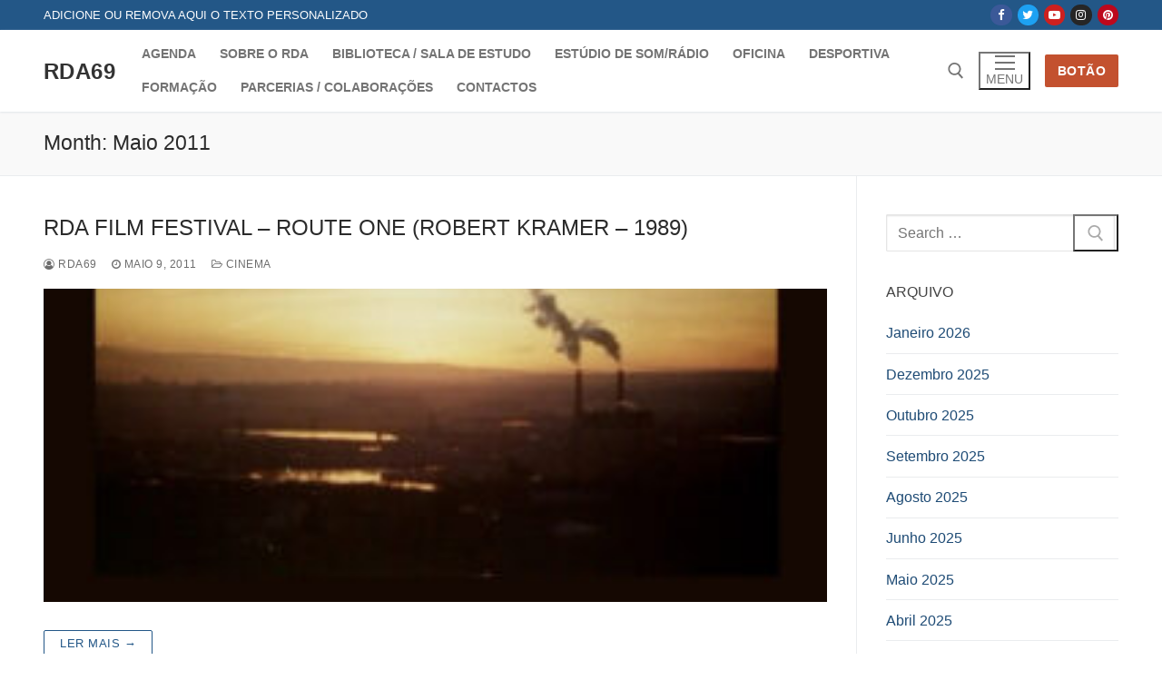

--- FILE ---
content_type: text/html; charset=UTF-8
request_url: https://rda69.net/2011/05/
body_size: 12538
content:
<!doctype html>
<html lang="pt-PT">
<head>
	<meta charset="UTF-8">
	<meta name="viewport" content="width=device-width, initial-scale=1, maximum-scale=10.0, user-scalable=yes">
	<link rel="profile" href="http://gmpg.org/xfn/11">
	<title>Maio 2011 &#8211; RDA69</title>
<meta name='robots' content='max-image-preview:large' />
<link rel='dns-prefetch' href='//rda69.net' />
<link rel="alternate" type="application/rss+xml" title="RDA69 &raquo; Feed" href="https://rda69.net/feed/" />
<link rel="alternate" type="application/rss+xml" title="RDA69 &raquo; Feed de Comentários" href="https://rda69.net/comments/feed/" />
<script type="text/javascript">
window._wpemojiSettings = {"baseUrl":"https:\/\/s.w.org\/images\/core\/emoji\/14.0.0\/72x72\/","ext":".png","svgUrl":"https:\/\/s.w.org\/images\/core\/emoji\/14.0.0\/svg\/","svgExt":".svg","source":{"concatemoji":"https:\/\/rda69.net\/wp-includes\/js\/wp-emoji-release.min.js?ver=6.1.9"}};
/*! This file is auto-generated */
!function(e,a,t){var n,r,o,i=a.createElement("canvas"),p=i.getContext&&i.getContext("2d");function s(e,t){var a=String.fromCharCode,e=(p.clearRect(0,0,i.width,i.height),p.fillText(a.apply(this,e),0,0),i.toDataURL());return p.clearRect(0,0,i.width,i.height),p.fillText(a.apply(this,t),0,0),e===i.toDataURL()}function c(e){var t=a.createElement("script");t.src=e,t.defer=t.type="text/javascript",a.getElementsByTagName("head")[0].appendChild(t)}for(o=Array("flag","emoji"),t.supports={everything:!0,everythingExceptFlag:!0},r=0;r<o.length;r++)t.supports[o[r]]=function(e){if(p&&p.fillText)switch(p.textBaseline="top",p.font="600 32px Arial",e){case"flag":return s([127987,65039,8205,9895,65039],[127987,65039,8203,9895,65039])?!1:!s([55356,56826,55356,56819],[55356,56826,8203,55356,56819])&&!s([55356,57332,56128,56423,56128,56418,56128,56421,56128,56430,56128,56423,56128,56447],[55356,57332,8203,56128,56423,8203,56128,56418,8203,56128,56421,8203,56128,56430,8203,56128,56423,8203,56128,56447]);case"emoji":return!s([129777,127995,8205,129778,127999],[129777,127995,8203,129778,127999])}return!1}(o[r]),t.supports.everything=t.supports.everything&&t.supports[o[r]],"flag"!==o[r]&&(t.supports.everythingExceptFlag=t.supports.everythingExceptFlag&&t.supports[o[r]]);t.supports.everythingExceptFlag=t.supports.everythingExceptFlag&&!t.supports.flag,t.DOMReady=!1,t.readyCallback=function(){t.DOMReady=!0},t.supports.everything||(n=function(){t.readyCallback()},a.addEventListener?(a.addEventListener("DOMContentLoaded",n,!1),e.addEventListener("load",n,!1)):(e.attachEvent("onload",n),a.attachEvent("onreadystatechange",function(){"complete"===a.readyState&&t.readyCallback()})),(e=t.source||{}).concatemoji?c(e.concatemoji):e.wpemoji&&e.twemoji&&(c(e.twemoji),c(e.wpemoji)))}(window,document,window._wpemojiSettings);
</script>
<style type="text/css">
img.wp-smiley,
img.emoji {
	display: inline !important;
	border: none !important;
	box-shadow: none !important;
	height: 1em !important;
	width: 1em !important;
	margin: 0 0.07em !important;
	vertical-align: -0.1em !important;
	background: none !important;
	padding: 0 !important;
}
</style>
	<link rel='stylesheet' id='wp-block-library-css' href='https://rda69.net/wp-includes/css/dist/block-library/style.min.css?ver=6.1.9' type='text/css' media='all' />
<style id='activitypub-followers-style-inline-css' type='text/css'>
.activitypub-follower-block.is-style-compact .activitypub-handle,.activitypub-follower-block.is-style-compact .sep{display:none}.activitypub-follower-block.is-style-with-lines ul li{border-bottom:.5px solid;margin-bottom:.5rem;padding-bottom:.5rem}.activitypub-follower-block.is-style-with-lines ul li:last-child{border-bottom:none}.activitypub-follower-block.is-style-with-lines .activitypub-handle,.activitypub-follower-block.is-style-with-lines .activitypub-name{text-decoration:none}.activitypub-follower-block.is-style-with-lines .activitypub-handle:hover,.activitypub-follower-block.is-style-with-lines .activitypub-name:hover{text-decoration:underline}.activitypub-follower-block ul{margin:0!important;padding:0!important}.activitypub-follower-block li{display:flex;margin-bottom:1rem}.activitypub-follower-block img{border-radius:50%;height:40px;margin-right:var(--wp--preset--spacing--20,.5rem);width:40px}.activitypub-follower-block .activitypub-link{align-items:center;color:inherit!important;display:flex;flex-flow:row nowrap;max-width:100%;text-decoration:none!important}.activitypub-follower-block .activitypub-handle,.activitypub-follower-block .activitypub-name{text-decoration:underline;text-decoration-thickness:.8px;text-underline-position:under}.activitypub-follower-block .activitypub-handle:hover,.activitypub-follower-block .activitypub-name:hover{text-decoration:none}.activitypub-follower-block .activitypub-name{font-size:var(--wp--preset--font-size--normal,16px)}.activitypub-follower-block .activitypub-actor{font-size:var(--wp--preset--font-size--small,13px);overflow:hidden;text-overflow:ellipsis;white-space:nowrap}.activitypub-follower-block .sep{padding:0 .2rem}.activitypub-follower-block .wp-block-query-pagination{margin-top:1.5rem}.activitypub-follower-block .activitypub-pager{cursor:default}.activitypub-follower-block .activitypub-pager.current{opacity:.33}.activitypub-follower-block .page-numbers{padding:0 .2rem}.activitypub-follower-block .page-numbers.current{font-weight:700;opacity:1}

</style>
<style id='activitypub-follow-me-style-inline-css' type='text/css'>
.activitypub__modal.components-modal__frame{background-color:#f7f7f7;color:#333}.activitypub__modal.components-modal__frame .components-modal__header-heading,.activitypub__modal.components-modal__frame h4{color:#333;letter-spacing:inherit;word-spacing:inherit}.activitypub__modal.components-modal__frame .components-modal__header .components-button:hover{color:var(--color-white)}.activitypub__dialog{max-width:40em}.activitypub__dialog h4{line-height:1;margin:0}.activitypub__dialog .activitypub-dialog__section{margin-bottom:2em}.activitypub__dialog .activitypub-dialog__remember{margin-top:1em}.activitypub__dialog .activitypub-dialog__description{font-size:var(--wp--preset--font-size--normal,.75rem);margin:.33em 0 1em}.activitypub__dialog .activitypub-dialog__button-group{align-items:flex-end;display:flex;justify-content:flex-end}.activitypub__dialog .activitypub-dialog__button-group svg{height:21px;margin-right:.5em;width:21px}.activitypub__dialog .activitypub-dialog__button-group input{background-color:var(--wp--preset--color--white);border-radius:50px 0 0 50px;border-width:1px;border:1px solid var(--wp--preset--color--black);color:var(--wp--preset--color--black);flex:1;font-size:16px;height:inherit;line-height:1;margin-right:0;padding:15px 23px}.activitypub__dialog .activitypub-dialog__button-group button{align-self:center;background-color:var(--wp--preset--color--black);border-radius:0 50px 50px 0;border-width:1px;color:var(--wp--preset--color--white);font-size:16px;height:inherit;line-height:1;margin-left:0;padding:15px 23px;text-decoration:none}.activitypub__dialog .activitypub-dialog__button-group button:hover{border:inherit}.activitypub-follow-me-block-wrapper{width:100%}.activitypub-follow-me-block-wrapper.has-background .activitypub-profile,.activitypub-follow-me-block-wrapper.has-border-color .activitypub-profile{padding-left:1rem;padding-right:1rem}.activitypub-follow-me-block-wrapper .activitypub-profile{align-items:center;display:flex;padding:1rem 0}.activitypub-follow-me-block-wrapper .activitypub-profile .activitypub-profile__avatar{border-radius:50%;height:75px;margin-right:1rem;width:75px}.activitypub-follow-me-block-wrapper .activitypub-profile .activitypub-profile__content{flex:1;min-width:0}.activitypub-follow-me-block-wrapper .activitypub-profile .activitypub-profile__handle,.activitypub-follow-me-block-wrapper .activitypub-profile .activitypub-profile__name{line-height:1.2;margin:0;overflow:hidden;text-overflow:ellipsis;white-space:nowrap}.activitypub-follow-me-block-wrapper .activitypub-profile .activitypub-profile__name{font-size:1.25em}.activitypub-follow-me-block-wrapper .activitypub-profile .activitypub-profile__follow{align-self:center;background-color:var(--wp--preset--color--black);color:var(--wp--preset--color--white);margin-left:1rem}

</style>
<link rel='stylesheet' id='wp-components-css' href='https://rda69.net/wp-includes/css/dist/components/style.min.css?ver=6.1.9' type='text/css' media='all' />
<style id='activitypub-reactions-style-inline-css' type='text/css'>
.activitypub-reactions h6{border-top:1px solid;border-top-color:var(--wp--preset--color--contrast-2);display:inline-block;padding-top:.5em}.activitypub-reactions .reaction-group{align-items:center;display:flex;gap:.75em;justify-content:flex-start;margin:.5em 0;position:relative;width:100%}@media(max-width:782px){.activitypub-reactions .reaction-group:has(.reaction-avatars:not(:empty)){justify-content:space-between}}.activitypub-reactions .reaction-avatars{align-items:center;display:flex;flex-direction:row;list-style:none;margin:0;padding:0}.activitypub-reactions .reaction-avatars li{margin:0 -10px 0 0;padding:0}.activitypub-reactions .reaction-avatars li:last-child{margin-right:0}.activitypub-reactions .reaction-avatars li a{display:block;text-decoration:none}.activitypub-reactions .reaction-avatars .reaction-avatar{border:.5px solid var(--wp--preset--color--contrast,hsla(0,0%,100%,.8));border-radius:50%;box-shadow:0 0 0 .5px hsla(0,0%,100%,.8),0 1px 3px rgba(0,0,0,.2);height:32px;transition:transform .6s cubic-bezier(.34,1.56,.64,1);width:32px;will-change:transform}.activitypub-reactions .reaction-avatars .reaction-avatar.wave-active{transform:translateY(-5px)}.activitypub-reactions .reaction-avatars .reaction-avatar.wave-active.rotate-clockwise{transform:translateY(-5px) rotate(30deg)}.activitypub-reactions .reaction-avatars .reaction-avatar.wave-active.rotate-counter{transform:translateY(-5px) rotate(-30deg)}.activitypub-reactions .reaction-avatars .reaction-avatar:hover{position:relative;z-index:1}.activitypub-reactions .reaction-label.components-button{color:var(--wp--preset--color--contrast,--wp--preset--color--secondary,#2271b1);flex:0 0 auto;height:auto;padding:0;text-decoration:none;white-space:nowrap}.activitypub-reactions .reaction-label.components-button:hover{color:var(--wp--preset--color--contrast,--wp--preset--color--secondary,#135e96);text-decoration:underline}.activitypub-reactions .reaction-label.components-button:focus:not(:disabled){box-shadow:none;outline:1px solid var(--wp--preset--color--contrast,#135e96);outline-offset:2px}.activitypub-reaction-list{background-color:var(--wp--preset--color--background,var(--wp--preset--color--custom-background,var(--wp--preset--color--base)));list-style:none;margin:0;max-width:300px;padding:.25em 1.3em .25em .7em;width:-moz-max-content;width:max-content}.activitypub-reaction-list ul{margin:0;padding:0}.activitypub-reaction-list li{font-size:var(--wp--preset--font-size--small);margin:0;padding:0}.activitypub-reaction-list a{align-items:center;color:var(--wp--preset--color--contrast,var(--wp--preset--color--secondary));display:flex;font-size:var(--wp--preset--font-size--small,.75rem);gap:.5em;justify-content:flex-start;padding:.5em;text-decoration:none}.activitypub-reaction-list a:hover{text-decoration:underline}.activitypub-reaction-list a img{border-radius:50%;flex:none;height:24px;width:24px}

</style>
<link rel='stylesheet' id='classic-theme-styles-css' href='https://rda69.net/wp-includes/css/classic-themes.min.css?ver=1' type='text/css' media='all' />
<style id='global-styles-inline-css' type='text/css'>
body{--wp--preset--color--black: #000000;--wp--preset--color--cyan-bluish-gray: #abb8c3;--wp--preset--color--white: #ffffff;--wp--preset--color--pale-pink: #f78da7;--wp--preset--color--vivid-red: #cf2e2e;--wp--preset--color--luminous-vivid-orange: #ff6900;--wp--preset--color--luminous-vivid-amber: #fcb900;--wp--preset--color--light-green-cyan: #7bdcb5;--wp--preset--color--vivid-green-cyan: #00d084;--wp--preset--color--pale-cyan-blue: #8ed1fc;--wp--preset--color--vivid-cyan-blue: #0693e3;--wp--preset--color--vivid-purple: #9b51e0;--wp--preset--gradient--vivid-cyan-blue-to-vivid-purple: linear-gradient(135deg,rgba(6,147,227,1) 0%,rgb(155,81,224) 100%);--wp--preset--gradient--light-green-cyan-to-vivid-green-cyan: linear-gradient(135deg,rgb(122,220,180) 0%,rgb(0,208,130) 100%);--wp--preset--gradient--luminous-vivid-amber-to-luminous-vivid-orange: linear-gradient(135deg,rgba(252,185,0,1) 0%,rgba(255,105,0,1) 100%);--wp--preset--gradient--luminous-vivid-orange-to-vivid-red: linear-gradient(135deg,rgba(255,105,0,1) 0%,rgb(207,46,46) 100%);--wp--preset--gradient--very-light-gray-to-cyan-bluish-gray: linear-gradient(135deg,rgb(238,238,238) 0%,rgb(169,184,195) 100%);--wp--preset--gradient--cool-to-warm-spectrum: linear-gradient(135deg,rgb(74,234,220) 0%,rgb(151,120,209) 20%,rgb(207,42,186) 40%,rgb(238,44,130) 60%,rgb(251,105,98) 80%,rgb(254,248,76) 100%);--wp--preset--gradient--blush-light-purple: linear-gradient(135deg,rgb(255,206,236) 0%,rgb(152,150,240) 100%);--wp--preset--gradient--blush-bordeaux: linear-gradient(135deg,rgb(254,205,165) 0%,rgb(254,45,45) 50%,rgb(107,0,62) 100%);--wp--preset--gradient--luminous-dusk: linear-gradient(135deg,rgb(255,203,112) 0%,rgb(199,81,192) 50%,rgb(65,88,208) 100%);--wp--preset--gradient--pale-ocean: linear-gradient(135deg,rgb(255,245,203) 0%,rgb(182,227,212) 50%,rgb(51,167,181) 100%);--wp--preset--gradient--electric-grass: linear-gradient(135deg,rgb(202,248,128) 0%,rgb(113,206,126) 100%);--wp--preset--gradient--midnight: linear-gradient(135deg,rgb(2,3,129) 0%,rgb(40,116,252) 100%);--wp--preset--duotone--dark-grayscale: url('#wp-duotone-dark-grayscale');--wp--preset--duotone--grayscale: url('#wp-duotone-grayscale');--wp--preset--duotone--purple-yellow: url('#wp-duotone-purple-yellow');--wp--preset--duotone--blue-red: url('#wp-duotone-blue-red');--wp--preset--duotone--midnight: url('#wp-duotone-midnight');--wp--preset--duotone--magenta-yellow: url('#wp-duotone-magenta-yellow');--wp--preset--duotone--purple-green: url('#wp-duotone-purple-green');--wp--preset--duotone--blue-orange: url('#wp-duotone-blue-orange');--wp--preset--font-size--small: 13px;--wp--preset--font-size--medium: 20px;--wp--preset--font-size--large: 36px;--wp--preset--font-size--x-large: 42px;--wp--preset--spacing--20: 0.44rem;--wp--preset--spacing--30: 0.67rem;--wp--preset--spacing--40: 1rem;--wp--preset--spacing--50: 1.5rem;--wp--preset--spacing--60: 2.25rem;--wp--preset--spacing--70: 3.38rem;--wp--preset--spacing--80: 5.06rem;}:where(.is-layout-flex){gap: 0.5em;}body .is-layout-flow > .alignleft{float: left;margin-inline-start: 0;margin-inline-end: 2em;}body .is-layout-flow > .alignright{float: right;margin-inline-start: 2em;margin-inline-end: 0;}body .is-layout-flow > .aligncenter{margin-left: auto !important;margin-right: auto !important;}body .is-layout-constrained > .alignleft{float: left;margin-inline-start: 0;margin-inline-end: 2em;}body .is-layout-constrained > .alignright{float: right;margin-inline-start: 2em;margin-inline-end: 0;}body .is-layout-constrained > .aligncenter{margin-left: auto !important;margin-right: auto !important;}body .is-layout-constrained > :where(:not(.alignleft):not(.alignright):not(.alignfull)){max-width: var(--wp--style--global--content-size);margin-left: auto !important;margin-right: auto !important;}body .is-layout-constrained > .alignwide{max-width: var(--wp--style--global--wide-size);}body .is-layout-flex{display: flex;}body .is-layout-flex{flex-wrap: wrap;align-items: center;}body .is-layout-flex > *{margin: 0;}:where(.wp-block-columns.is-layout-flex){gap: 2em;}.has-black-color{color: var(--wp--preset--color--black) !important;}.has-cyan-bluish-gray-color{color: var(--wp--preset--color--cyan-bluish-gray) !important;}.has-white-color{color: var(--wp--preset--color--white) !important;}.has-pale-pink-color{color: var(--wp--preset--color--pale-pink) !important;}.has-vivid-red-color{color: var(--wp--preset--color--vivid-red) !important;}.has-luminous-vivid-orange-color{color: var(--wp--preset--color--luminous-vivid-orange) !important;}.has-luminous-vivid-amber-color{color: var(--wp--preset--color--luminous-vivid-amber) !important;}.has-light-green-cyan-color{color: var(--wp--preset--color--light-green-cyan) !important;}.has-vivid-green-cyan-color{color: var(--wp--preset--color--vivid-green-cyan) !important;}.has-pale-cyan-blue-color{color: var(--wp--preset--color--pale-cyan-blue) !important;}.has-vivid-cyan-blue-color{color: var(--wp--preset--color--vivid-cyan-blue) !important;}.has-vivid-purple-color{color: var(--wp--preset--color--vivid-purple) !important;}.has-black-background-color{background-color: var(--wp--preset--color--black) !important;}.has-cyan-bluish-gray-background-color{background-color: var(--wp--preset--color--cyan-bluish-gray) !important;}.has-white-background-color{background-color: var(--wp--preset--color--white) !important;}.has-pale-pink-background-color{background-color: var(--wp--preset--color--pale-pink) !important;}.has-vivid-red-background-color{background-color: var(--wp--preset--color--vivid-red) !important;}.has-luminous-vivid-orange-background-color{background-color: var(--wp--preset--color--luminous-vivid-orange) !important;}.has-luminous-vivid-amber-background-color{background-color: var(--wp--preset--color--luminous-vivid-amber) !important;}.has-light-green-cyan-background-color{background-color: var(--wp--preset--color--light-green-cyan) !important;}.has-vivid-green-cyan-background-color{background-color: var(--wp--preset--color--vivid-green-cyan) !important;}.has-pale-cyan-blue-background-color{background-color: var(--wp--preset--color--pale-cyan-blue) !important;}.has-vivid-cyan-blue-background-color{background-color: var(--wp--preset--color--vivid-cyan-blue) !important;}.has-vivid-purple-background-color{background-color: var(--wp--preset--color--vivid-purple) !important;}.has-black-border-color{border-color: var(--wp--preset--color--black) !important;}.has-cyan-bluish-gray-border-color{border-color: var(--wp--preset--color--cyan-bluish-gray) !important;}.has-white-border-color{border-color: var(--wp--preset--color--white) !important;}.has-pale-pink-border-color{border-color: var(--wp--preset--color--pale-pink) !important;}.has-vivid-red-border-color{border-color: var(--wp--preset--color--vivid-red) !important;}.has-luminous-vivid-orange-border-color{border-color: var(--wp--preset--color--luminous-vivid-orange) !important;}.has-luminous-vivid-amber-border-color{border-color: var(--wp--preset--color--luminous-vivid-amber) !important;}.has-light-green-cyan-border-color{border-color: var(--wp--preset--color--light-green-cyan) !important;}.has-vivid-green-cyan-border-color{border-color: var(--wp--preset--color--vivid-green-cyan) !important;}.has-pale-cyan-blue-border-color{border-color: var(--wp--preset--color--pale-cyan-blue) !important;}.has-vivid-cyan-blue-border-color{border-color: var(--wp--preset--color--vivid-cyan-blue) !important;}.has-vivid-purple-border-color{border-color: var(--wp--preset--color--vivid-purple) !important;}.has-vivid-cyan-blue-to-vivid-purple-gradient-background{background: var(--wp--preset--gradient--vivid-cyan-blue-to-vivid-purple) !important;}.has-light-green-cyan-to-vivid-green-cyan-gradient-background{background: var(--wp--preset--gradient--light-green-cyan-to-vivid-green-cyan) !important;}.has-luminous-vivid-amber-to-luminous-vivid-orange-gradient-background{background: var(--wp--preset--gradient--luminous-vivid-amber-to-luminous-vivid-orange) !important;}.has-luminous-vivid-orange-to-vivid-red-gradient-background{background: var(--wp--preset--gradient--luminous-vivid-orange-to-vivid-red) !important;}.has-very-light-gray-to-cyan-bluish-gray-gradient-background{background: var(--wp--preset--gradient--very-light-gray-to-cyan-bluish-gray) !important;}.has-cool-to-warm-spectrum-gradient-background{background: var(--wp--preset--gradient--cool-to-warm-spectrum) !important;}.has-blush-light-purple-gradient-background{background: var(--wp--preset--gradient--blush-light-purple) !important;}.has-blush-bordeaux-gradient-background{background: var(--wp--preset--gradient--blush-bordeaux) !important;}.has-luminous-dusk-gradient-background{background: var(--wp--preset--gradient--luminous-dusk) !important;}.has-pale-ocean-gradient-background{background: var(--wp--preset--gradient--pale-ocean) !important;}.has-electric-grass-gradient-background{background: var(--wp--preset--gradient--electric-grass) !important;}.has-midnight-gradient-background{background: var(--wp--preset--gradient--midnight) !important;}.has-small-font-size{font-size: var(--wp--preset--font-size--small) !important;}.has-medium-font-size{font-size: var(--wp--preset--font-size--medium) !important;}.has-large-font-size{font-size: var(--wp--preset--font-size--large) !important;}.has-x-large-font-size{font-size: var(--wp--preset--font-size--x-large) !important;}
.wp-block-navigation a:where(:not(.wp-element-button)){color: inherit;}
:where(.wp-block-columns.is-layout-flex){gap: 2em;}
.wp-block-pullquote{font-size: 1.5em;line-height: 1.6;}
</style>
<link rel='stylesheet' id='ics-calendar-css' href='https://rda69.net/wp-content/plugins/ics-calendar/assets/style.min.css?ver=12.0.3.1' type='text/css' media='all' />
<link rel='stylesheet' id='font-awesome-css' href='https://rda69.net/wp-content/themes/customify/assets/fonts/font-awesome/css/font-awesome.min.css?ver=5.0.0' type='text/css' media='all' />
<link rel='stylesheet' id='customify-style-css' href='https://rda69.net/wp-content/themes/customify/style.min.css?ver=0.4.4' type='text/css' media='all' />
<style id='customify-style-inline-css' type='text/css'>
.header-top .header--row-inner,body:not(.fl-builder-edit) .button,body:not(.fl-builder-edit) button:not(.menu-mobile-toggle, .components-button, .customize-partial-edit-shortcut-button),body:not(.fl-builder-edit) input[type="button"]:not(.ed_button),button.button,input[type="button"]:not(.ed_button, .components-button, .customize-partial-edit-shortcut-button),input[type="reset"]:not(.components-button, .customize-partial-edit-shortcut-button),input[type="submit"]:not(.components-button, .customize-partial-edit-shortcut-button),.pagination .nav-links > *:hover,.pagination .nav-links span,.nav-menu-desktop.style-full-height .primary-menu-ul > li.current-menu-item > a,.nav-menu-desktop.style-full-height .primary-menu-ul > li.current-menu-ancestor > a,.nav-menu-desktop.style-full-height .primary-menu-ul > li > a:hover,.posts-layout .readmore-button:hover{    background-color: #235787;}.posts-layout .readmore-button {color: #235787;}.pagination .nav-links > *:hover,.pagination .nav-links span,.entry-single .tags-links a:hover,.entry-single .cat-links a:hover,.posts-layout .readmore-button,.posts-layout .readmore-button:hover{    border-color: #235787;}.customify-builder-btn{    background-color: #c3512f;}body{    color: #686868;}abbr, acronym {    border-bottom-color: #686868;}a                {                    color: #1e4b75;}a:hover,a:focus,.link-meta:hover, .link-meta a:hover{    color: #111111;}h2 + h3,.comments-area h2 + .comments-title,.h2 + h3,.comments-area .h2 + .comments-title,.page-breadcrumb {    border-top-color: #eaecee;}blockquote,.site-content .widget-area .menu li.current-menu-item > a:before{    border-left-color: #eaecee;}@media screen and (min-width: 64em) {    .comment-list .children li.comment {        border-left-color: #eaecee;    }    .comment-list .children li.comment:after {        background-color: #eaecee;    }}.page-titlebar, .page-breadcrumb,.posts-layout .entry-inner {    border-bottom-color: #eaecee;}.header-search-form .search-field,.entry-content .page-links a,.header-search-modal,.pagination .nav-links > *,.entry-footer .tags-links a, .entry-footer .cat-links a,.search .content-area article,.site-content .widget-area .menu li.current-menu-item > a,.posts-layout .entry-inner,.post-navigation .nav-links,article.comment .comment-meta,.widget-area .widget_pages li a, .widget-area .widget_categories li a, .widget-area .widget_archive li a, .widget-area .widget_meta li a, .widget-area .widget_nav_menu li a, .widget-area .widget_product_categories li a, .widget-area .widget_recent_entries li a, .widget-area .widget_rss li a,.widget-area .widget_recent_comments li{    border-color: #eaecee;}.header-search-modal::before {    border-top-color: #eaecee;    border-left-color: #eaecee;}@media screen and (min-width: 48em) {    .content-sidebar.sidebar_vertical_border .content-area {        border-right-color: #eaecee;    }    .sidebar-content.sidebar_vertical_border .content-area {        border-left-color: #eaecee;    }    .sidebar-sidebar-content.sidebar_vertical_border .sidebar-primary {        border-right-color: #eaecee;    }    .sidebar-sidebar-content.sidebar_vertical_border .sidebar-secondary {        border-right-color: #eaecee;    }    .content-sidebar-sidebar.sidebar_vertical_border .sidebar-primary {        border-left-color: #eaecee;    }    .content-sidebar-sidebar.sidebar_vertical_border .sidebar-secondary {        border-left-color: #eaecee;    }    .sidebar-content-sidebar.sidebar_vertical_border .content-area {        border-left-color: #eaecee;        border-right-color: #eaecee;    }    .sidebar-content-sidebar.sidebar_vertical_border .content-area {        border-left-color: #eaecee;        border-right-color: #eaecee;    }}article.comment .comment-post-author {background: #6d6d6d;}.pagination .nav-links > *,.link-meta,.link-meta a,.color-meta,.entry-single .tags-links:before,.entry-single .cats-links:before{    color: #6d6d6d;}h1, h2, h3, h4, h5, h6 { color: #2b2b2b;}.site-content .widget-title { color: #444444;}#page-cover {background-image: url("https://rda69.net/wp-content/themes/customify/assets/images/default-cover.jpg");}.sub-menu .li-duplicator {display:none !important;}.header-search_icon-item .header-search-modal  {border-style: solid;} .header-search_icon-item .search-field  {border-style: solid;} .dark-mode .header-search_box-item .search-form-fields, .header-search_box-item .search-form-fields  {border-style: solid;} body  {background-color: #FFFFFF;} .site-content .content-area  {background-color: #FFFFFF;} /* CSS for desktop */#page-cover .page-cover-inner {min-height: 300px;}.header--row.header-top .customify-grid, .header--row.header-top .style-full-height .primary-menu-ul > li > a {min-height: 33px;}.header--row.header-main .customify-grid, .header--row.header-main .style-full-height .primary-menu-ul > li > a {min-height: 90px;}.header--row.header-bottom .customify-grid, .header--row.header-bottom .style-full-height .primary-menu-ul > li > a {min-height: 55px;}.header--row .builder-first--nav-icon {text-align: right;}.header-search_icon-item .search-submit {margin-left: -40px;}.header-search_box-item .search-submit{margin-left: -40px;} .header-search_box-item .woo_bootster_search .search-submit{margin-left: -40px;} .header-search_box-item .header-search-form button.search-submit{margin-left:-40px;}.header--row .builder-first--primary-menu {text-align: right;}/* CSS for tablet */@media screen and (max-width: 1024px) { #page-cover .page-cover-inner {min-height: 250px;}.header--row .builder-first--nav-icon {text-align: right;}.header-search_icon-item .search-submit {margin-left: -40px;}.header-search_box-item .search-submit{margin-left: -40px;} .header-search_box-item .woo_bootster_search .search-submit{margin-left: -40px;} .header-search_box-item .header-search-form button.search-submit{margin-left:-40px;} }/* CSS for mobile */@media screen and (max-width: 568px) { #page-cover .page-cover-inner {min-height: 200px;}.header--row.header-top .customify-grid, .header--row.header-top .style-full-height .primary-menu-ul > li > a {min-height: 33px;}.header--row .builder-first--nav-icon {text-align: right;}.header-search_icon-item .search-submit {margin-left: -40px;}.header-search_box-item .search-submit{margin-left: -40px;} .header-search_box-item .woo_bootster_search .search-submit{margin-left: -40px;} .header-search_box-item .header-search-form button.search-submit{margin-left:-40px;} }
</style>
<script type='text/javascript' src='https://rda69.net/wp-includes/js/jquery/jquery.min.js?ver=3.6.1' id='jquery-core-js'></script>
<script type='text/javascript' src='https://rda69.net/wp-includes/js/jquery/jquery-migrate.min.js?ver=3.3.2' id='jquery-migrate-js'></script>
<link rel="https://api.w.org/" href="https://rda69.net/wp-json/" /><link rel="EditURI" type="application/rsd+xml" title="RSD" href="https://rda69.net/xmlrpc.php?rsd" />
<link rel="wlwmanifest" type="application/wlwmanifest+xml" href="https://rda69.net/wp-includes/wlwmanifest.xml" />
<meta name="generator" content="WordPress 6.1.9" />

<script>var _activityPubOptions = {"namespace":"activitypub\/1.0","defaultAvatarUrl":"https:\/\/rda69.net\/wp-content\/plugins\/activitypub\/assets\/img\/mp.jpg","enabled":{"site":false,"users":true}};</script><link rel="icon" href="https://rda69.net/wp-content/uploads/2021/02/cropped-logotipo-RDA_color-1-32x32.jpg" sizes="32x32" />
<link rel="icon" href="https://rda69.net/wp-content/uploads/2021/02/cropped-logotipo-RDA_color-1-192x192.jpg" sizes="192x192" />
<link rel="apple-touch-icon" href="https://rda69.net/wp-content/uploads/2021/02/cropped-logotipo-RDA_color-1-180x180.jpg" />
<meta name="msapplication-TileImage" content="https://rda69.net/wp-content/uploads/2021/02/cropped-logotipo-RDA_color-1-270x270.jpg" />
</head>

<body class="archive date hfeed content-sidebar main-layout-content-sidebar sidebar_vertical_border site-full-width menu_sidebar_slide_left">
<svg xmlns="http://www.w3.org/2000/svg" viewBox="0 0 0 0" width="0" height="0" focusable="false" role="none" style="visibility: hidden; position: absolute; left: -9999px; overflow: hidden;" ><defs><filter id="wp-duotone-dark-grayscale"><feColorMatrix color-interpolation-filters="sRGB" type="matrix" values=" .299 .587 .114 0 0 .299 .587 .114 0 0 .299 .587 .114 0 0 .299 .587 .114 0 0 " /><feComponentTransfer color-interpolation-filters="sRGB" ><feFuncR type="table" tableValues="0 0.49803921568627" /><feFuncG type="table" tableValues="0 0.49803921568627" /><feFuncB type="table" tableValues="0 0.49803921568627" /><feFuncA type="table" tableValues="1 1" /></feComponentTransfer><feComposite in2="SourceGraphic" operator="in" /></filter></defs></svg><svg xmlns="http://www.w3.org/2000/svg" viewBox="0 0 0 0" width="0" height="0" focusable="false" role="none" style="visibility: hidden; position: absolute; left: -9999px; overflow: hidden;" ><defs><filter id="wp-duotone-grayscale"><feColorMatrix color-interpolation-filters="sRGB" type="matrix" values=" .299 .587 .114 0 0 .299 .587 .114 0 0 .299 .587 .114 0 0 .299 .587 .114 0 0 " /><feComponentTransfer color-interpolation-filters="sRGB" ><feFuncR type="table" tableValues="0 1" /><feFuncG type="table" tableValues="0 1" /><feFuncB type="table" tableValues="0 1" /><feFuncA type="table" tableValues="1 1" /></feComponentTransfer><feComposite in2="SourceGraphic" operator="in" /></filter></defs></svg><svg xmlns="http://www.w3.org/2000/svg" viewBox="0 0 0 0" width="0" height="0" focusable="false" role="none" style="visibility: hidden; position: absolute; left: -9999px; overflow: hidden;" ><defs><filter id="wp-duotone-purple-yellow"><feColorMatrix color-interpolation-filters="sRGB" type="matrix" values=" .299 .587 .114 0 0 .299 .587 .114 0 0 .299 .587 .114 0 0 .299 .587 .114 0 0 " /><feComponentTransfer color-interpolation-filters="sRGB" ><feFuncR type="table" tableValues="0.54901960784314 0.98823529411765" /><feFuncG type="table" tableValues="0 1" /><feFuncB type="table" tableValues="0.71764705882353 0.25490196078431" /><feFuncA type="table" tableValues="1 1" /></feComponentTransfer><feComposite in2="SourceGraphic" operator="in" /></filter></defs></svg><svg xmlns="http://www.w3.org/2000/svg" viewBox="0 0 0 0" width="0" height="0" focusable="false" role="none" style="visibility: hidden; position: absolute; left: -9999px; overflow: hidden;" ><defs><filter id="wp-duotone-blue-red"><feColorMatrix color-interpolation-filters="sRGB" type="matrix" values=" .299 .587 .114 0 0 .299 .587 .114 0 0 .299 .587 .114 0 0 .299 .587 .114 0 0 " /><feComponentTransfer color-interpolation-filters="sRGB" ><feFuncR type="table" tableValues="0 1" /><feFuncG type="table" tableValues="0 0.27843137254902" /><feFuncB type="table" tableValues="0.5921568627451 0.27843137254902" /><feFuncA type="table" tableValues="1 1" /></feComponentTransfer><feComposite in2="SourceGraphic" operator="in" /></filter></defs></svg><svg xmlns="http://www.w3.org/2000/svg" viewBox="0 0 0 0" width="0" height="0" focusable="false" role="none" style="visibility: hidden; position: absolute; left: -9999px; overflow: hidden;" ><defs><filter id="wp-duotone-midnight"><feColorMatrix color-interpolation-filters="sRGB" type="matrix" values=" .299 .587 .114 0 0 .299 .587 .114 0 0 .299 .587 .114 0 0 .299 .587 .114 0 0 " /><feComponentTransfer color-interpolation-filters="sRGB" ><feFuncR type="table" tableValues="0 0" /><feFuncG type="table" tableValues="0 0.64705882352941" /><feFuncB type="table" tableValues="0 1" /><feFuncA type="table" tableValues="1 1" /></feComponentTransfer><feComposite in2="SourceGraphic" operator="in" /></filter></defs></svg><svg xmlns="http://www.w3.org/2000/svg" viewBox="0 0 0 0" width="0" height="0" focusable="false" role="none" style="visibility: hidden; position: absolute; left: -9999px; overflow: hidden;" ><defs><filter id="wp-duotone-magenta-yellow"><feColorMatrix color-interpolation-filters="sRGB" type="matrix" values=" .299 .587 .114 0 0 .299 .587 .114 0 0 .299 .587 .114 0 0 .299 .587 .114 0 0 " /><feComponentTransfer color-interpolation-filters="sRGB" ><feFuncR type="table" tableValues="0.78039215686275 1" /><feFuncG type="table" tableValues="0 0.94901960784314" /><feFuncB type="table" tableValues="0.35294117647059 0.47058823529412" /><feFuncA type="table" tableValues="1 1" /></feComponentTransfer><feComposite in2="SourceGraphic" operator="in" /></filter></defs></svg><svg xmlns="http://www.w3.org/2000/svg" viewBox="0 0 0 0" width="0" height="0" focusable="false" role="none" style="visibility: hidden; position: absolute; left: -9999px; overflow: hidden;" ><defs><filter id="wp-duotone-purple-green"><feColorMatrix color-interpolation-filters="sRGB" type="matrix" values=" .299 .587 .114 0 0 .299 .587 .114 0 0 .299 .587 .114 0 0 .299 .587 .114 0 0 " /><feComponentTransfer color-interpolation-filters="sRGB" ><feFuncR type="table" tableValues="0.65098039215686 0.40392156862745" /><feFuncG type="table" tableValues="0 1" /><feFuncB type="table" tableValues="0.44705882352941 0.4" /><feFuncA type="table" tableValues="1 1" /></feComponentTransfer><feComposite in2="SourceGraphic" operator="in" /></filter></defs></svg><svg xmlns="http://www.w3.org/2000/svg" viewBox="0 0 0 0" width="0" height="0" focusable="false" role="none" style="visibility: hidden; position: absolute; left: -9999px; overflow: hidden;" ><defs><filter id="wp-duotone-blue-orange"><feColorMatrix color-interpolation-filters="sRGB" type="matrix" values=" .299 .587 .114 0 0 .299 .587 .114 0 0 .299 .587 .114 0 0 .299 .587 .114 0 0 " /><feComponentTransfer color-interpolation-filters="sRGB" ><feFuncR type="table" tableValues="0.098039215686275 1" /><feFuncG type="table" tableValues="0 0.66274509803922" /><feFuncB type="table" tableValues="0.84705882352941 0.41960784313725" /><feFuncA type="table" tableValues="1 1" /></feComponentTransfer><feComposite in2="SourceGraphic" operator="in" /></filter></defs></svg><div id="page" class="site box-shadow">
	<a class="skip-link screen-reader-text" href="#site-content">Saltar para conteúdo</a>
	<a class="close is-size-medium  close-panel close-sidebar-panel" href="#">
        <span class="hamburger hamburger--squeeze is-active">
            <span class="hamburger-box">
              <span class="hamburger-inner"><span class="screen-reader-text">Menu</span></span>
            </span>
        </span>
        <span class="screen-reader-text">Fechar</span>
        </a><header id="masthead" class="site-header header-v2"><div id="masthead-inner" class="site-header-inner">							<div  class="header-top header--row layout-full-contained"  id="cb-row--header-top"  data-row-id="top"  data-show-on="desktop">
								<div class="header--row-inner header-top-inner dark-mode">
									<div class="customify-container">
										<div class="customify-grid  cb-row--desktop hide-on-mobile hide-on-tablet customify-grid-middle"><div class="row-v2 row-v2-top no-center"><div class="col-v2 col-v2-left"><div class="item--inner builder-item--html" data-section="header_html" data-item-id="html" ><div class="builder-header-html-item item--html"><p>Adicione ou remova aqui o texto personalizado</p>
</div></div></div><div class="col-v2 col-v2-right"><div class="item--inner builder-item--social-icons" data-section="header_social_icons" data-item-id="social-icons" ><ul class="header-social-icons customify-builder-social-icons color-default"><li><a class="social-icon-facebook shape-circle" rel="nofollow noopener" target="_blank" href="#" aria-label="Facebook"><i class="social-icon fa fa-facebook" title="Facebook"></i></a></li><li><a class="social-icon-twitter shape-circle" rel="nofollow noopener" target="_blank" href="#" aria-label="Twitter"><i class="social-icon fa fa-twitter" title="Twitter"></i></a></li><li><a class="social-icon-youtube-play shape-circle" rel="nofollow noopener" target="_blank" href="#" aria-label="Youtube"><i class="social-icon fa fa-youtube-play" title="Youtube"></i></a></li><li><a class="social-icon-instagram shape-circle" rel="nofollow noopener" target="_blank" href="#" aria-label="Instagram"><i class="social-icon fa fa-instagram" title="Instagram"></i></a></li><li><a class="social-icon-pinterest shape-circle" rel="nofollow noopener" target="_blank" href="#" aria-label="Pinterest"><i class="social-icon fa fa-pinterest" title="Pinterest"></i></a></li></ul></div></div></div></div>									</div>
								</div>
							</div>
														<div  class="header-main header--row layout-full-contained"  id="cb-row--header-main"  data-row-id="main"  data-show-on="desktop mobile">
								<div class="header--row-inner header-main-inner light-mode">
									<div class="customify-container">
										<div class="customify-grid  cb-row--desktop hide-on-mobile hide-on-tablet customify-grid-middle"><div class="row-v2 row-v2-main no-center"><div class="col-v2 col-v2-left"><div class="item--inner builder-item--logo" data-section="title_tagline" data-item-id="logo" >		<div class="site-branding logo-top">
			<div class="site-name-desc">						<p class="site-title">
							<a href="https://rda69.net/" rel="home">RDA69</a>
						</p>
						</div>		</div><!-- .site-branding -->
		</div><div class="item--inner builder-item--primary-menu has_menu" data-section="header_menu_primary" data-item-id="primary-menu" ><nav  id="site-navigation-main-desktop" class="site-navigation primary-menu primary-menu-main nav-menu-desktop primary-menu-desktop style-plain"><ul id="menu-menu-1" class="primary-menu-ul menu nav-menu"><li id="menu-item--main-desktop-500" class="menu-item menu-item-type-custom menu-item-object-custom menu-item-home menu-item-500"><a href="https://rda69.net"><span class="link-before">Agenda</span></a></li>
<li id="menu-item--main-desktop-3884" class="menu-item menu-item-type-post_type menu-item-object-page menu-item-3884"><a href="https://rda69.net/debates-conversas-apresentacoes/sobre-o-rda/"><span class="link-before">Sobre o RDA</span></a></li>
<li id="menu-item--main-desktop-3761" class="menu-item menu-item-type-post_type menu-item-object-page menu-item-3761"><a href="https://rda69.net/biblioteca/"><span class="link-before">Biblioteca / Sala de Estudo</span></a></li>
<li id="menu-item--main-desktop-3760" class="menu-item menu-item-type-post_type menu-item-object-page menu-item-3760"><a href="https://rda69.net/estudio-de-som-radio/"><span class="link-before">Estúdio de som/Rádio</span></a></li>
<li id="menu-item--main-desktop-3883" class="menu-item menu-item-type-post_type menu-item-object-page menu-item-3883"><a href="https://rda69.net/oficina/"><span class="link-before">Oficina</span></a></li>
<li id="menu-item--main-desktop-3900" class="menu-item menu-item-type-post_type menu-item-object-page menu-item-3900"><a href="https://rda69.net/desportiva/"><span class="link-before">Desportiva</span></a></li>
<li id="menu-item--main-desktop-3888" class="menu-item menu-item-type-post_type menu-item-object-page menu-item-3888"><a href="https://rda69.net/formacao/"><span class="link-before">Formação</span></a></li>
<li id="menu-item--main-desktop-3899" class="menu-item menu-item-type-post_type menu-item-object-page menu-item-3899"><a href="https://rda69.net/parcerias-colaboracoes/"><span class="link-before">Parcerias / colaborações</span></a></li>
<li id="menu-item--main-desktop-2974" class="menu-item menu-item-type-post_type menu-item-object-page menu-item-2974"><a href="https://rda69.net/contactos/"><span class="link-before">Contactos</span></a></li>
</ul></nav></div></div><div class="col-v2 col-v2-right"><div class="item--inner builder-item--search_icon" data-section="search_icon" data-item-id="search_icon" ><div class="header-search_icon-item item--search_icon">		<a class="search-icon" href="#" aria-label="open search tool">
			<span class="ic-search">
				<svg aria-hidden="true" focusable="false" role="presentation" xmlns="http://www.w3.org/2000/svg" width="20" height="21" viewBox="0 0 20 21">
					<path fill="currentColor" fill-rule="evenodd" d="M12.514 14.906a8.264 8.264 0 0 1-4.322 1.21C3.668 16.116 0 12.513 0 8.07 0 3.626 3.668.023 8.192.023c4.525 0 8.193 3.603 8.193 8.047 0 2.033-.769 3.89-2.035 5.307l4.999 5.552-1.775 1.597-5.06-5.62zm-4.322-.843c3.37 0 6.102-2.684 6.102-5.993 0-3.31-2.732-5.994-6.102-5.994S2.09 4.76 2.09 8.07c0 3.31 2.732 5.993 6.102 5.993z"></path>
				</svg>
			</span>
			<span class="ic-close">
				<svg version="1.1" id="Capa_1" xmlns="http://www.w3.org/2000/svg" xmlns:xlink="http://www.w3.org/1999/xlink" x="0px" y="0px" width="612px" height="612px" viewBox="0 0 612 612" fill="currentColor" style="enable-background:new 0 0 612 612;" xml:space="preserve"><g><g id="cross"><g><polygon points="612,36.004 576.521,0.603 306,270.608 35.478,0.603 0,36.004 270.522,306.011 0,575.997 35.478,611.397 306,341.411 576.521,611.397 612,575.997 341.459,306.011 " /></g></g></g><g></g><g></g><g></g><g></g><g></g><g></g><g></g><g></g><g></g><g></g><g></g><g></g><g></g><g></g><g></g></svg>
			</span>
			<span class="arrow-down"></span>
		</a>
		<div class="header-search-modal-wrapper">
			<form role="search" class="header-search-modal header-search-form" action="https://rda69.net/">
				<label>
					<span class="screen-reader-text">Pesquisar por:</span>
					<input type="search" class="search-field" placeholder="Pesquisar…" value="" name="s" title="Pesquisar por:" />
				</label>
				<button type="submit" class="search-submit" aria-label="submit search">
					<svg aria-hidden="true" focusable="false" role="presentation" xmlns="http://www.w3.org/2000/svg" width="20" height="21" viewBox="0 0 20 21">
						<path fill="currentColor" fill-rule="evenodd" d="M12.514 14.906a8.264 8.264 0 0 1-4.322 1.21C3.668 16.116 0 12.513 0 8.07 0 3.626 3.668.023 8.192.023c4.525 0 8.193 3.603 8.193 8.047 0 2.033-.769 3.89-2.035 5.307l4.999 5.552-1.775 1.597-5.06-5.62zm-4.322-.843c3.37 0 6.102-2.684 6.102-5.993 0-3.31-2.732-5.994-6.102-5.994S2.09 4.76 2.09 8.07c0 3.31 2.732 5.993 6.102 5.993z"></path>
					</svg>
				</button>
			</form>
		</div>
		</div></div><div class="item--inner builder-item--nav-icon" data-section="header_menu_icon" data-item-id="nav-icon" >		<button type="button" class="menu-mobile-toggle item-button is-size-desktop-medium is-size-tablet-medium is-size-mobile-medium"  aria-label="nav icon">
			<span class="hamburger hamburger--squeeze">
				<span class="hamburger-box">
					<span class="hamburger-inner"></span>
				</span>
			</span>
			<span class="nav-icon--label hide-on-tablet hide-on-mobile">Menu</span></button>
		</div><div class="item--inner builder-item--button" data-section="header_button" data-item-id="button" ><a href="" class="item--button customify-btn customify-builder-btn is-icon-before">Botão</a></div></div></div></div><div class="cb-row--mobile hide-on-desktop customify-grid customify-grid-middle"><div class="row-v2 row-v2-main no-center"><div class="col-v2 col-v2-left"><div class="item--inner builder-item--logo" data-section="title_tagline" data-item-id="logo" >		<div class="site-branding logo-top">
			<div class="site-name-desc">						<p class="site-title">
							<a href="https://rda69.net/" rel="home">RDA69</a>
						</p>
						</div>		</div><!-- .site-branding -->
		</div></div><div class="col-v2 col-v2-right"><div class="item--inner builder-item--search_icon" data-section="search_icon" data-item-id="search_icon" ><div class="header-search_icon-item item--search_icon">		<a class="search-icon" href="#" aria-label="open search tool">
			<span class="ic-search">
				<svg aria-hidden="true" focusable="false" role="presentation" xmlns="http://www.w3.org/2000/svg" width="20" height="21" viewBox="0 0 20 21">
					<path fill="currentColor" fill-rule="evenodd" d="M12.514 14.906a8.264 8.264 0 0 1-4.322 1.21C3.668 16.116 0 12.513 0 8.07 0 3.626 3.668.023 8.192.023c4.525 0 8.193 3.603 8.193 8.047 0 2.033-.769 3.89-2.035 5.307l4.999 5.552-1.775 1.597-5.06-5.62zm-4.322-.843c3.37 0 6.102-2.684 6.102-5.993 0-3.31-2.732-5.994-6.102-5.994S2.09 4.76 2.09 8.07c0 3.31 2.732 5.993 6.102 5.993z"></path>
				</svg>
			</span>
			<span class="ic-close">
				<svg version="1.1" id="Capa_1" xmlns="http://www.w3.org/2000/svg" xmlns:xlink="http://www.w3.org/1999/xlink" x="0px" y="0px" width="612px" height="612px" viewBox="0 0 612 612" fill="currentColor" style="enable-background:new 0 0 612 612;" xml:space="preserve"><g><g id="cross"><g><polygon points="612,36.004 576.521,0.603 306,270.608 35.478,0.603 0,36.004 270.522,306.011 0,575.997 35.478,611.397 306,341.411 576.521,611.397 612,575.997 341.459,306.011 " /></g></g></g><g></g><g></g><g></g><g></g><g></g><g></g><g></g><g></g><g></g><g></g><g></g><g></g><g></g><g></g><g></g></svg>
			</span>
			<span class="arrow-down"></span>
		</a>
		<div class="header-search-modal-wrapper">
			<form role="search" class="header-search-modal header-search-form" action="https://rda69.net/">
				<label>
					<span class="screen-reader-text">Pesquisar por:</span>
					<input type="search" class="search-field" placeholder="Pesquisar…" value="" name="s" title="Pesquisar por:" />
				</label>
				<button type="submit" class="search-submit" aria-label="submit search">
					<svg aria-hidden="true" focusable="false" role="presentation" xmlns="http://www.w3.org/2000/svg" width="20" height="21" viewBox="0 0 20 21">
						<path fill="currentColor" fill-rule="evenodd" d="M12.514 14.906a8.264 8.264 0 0 1-4.322 1.21C3.668 16.116 0 12.513 0 8.07 0 3.626 3.668.023 8.192.023c4.525 0 8.193 3.603 8.193 8.047 0 2.033-.769 3.89-2.035 5.307l4.999 5.552-1.775 1.597-5.06-5.62zm-4.322-.843c3.37 0 6.102-2.684 6.102-5.993 0-3.31-2.732-5.994-6.102-5.994S2.09 4.76 2.09 8.07c0 3.31 2.732 5.993 6.102 5.993z"></path>
					</svg>
				</button>
			</form>
		</div>
		</div></div><div class="item--inner builder-item--nav-icon" data-section="header_menu_icon" data-item-id="nav-icon" >		<button type="button" class="menu-mobile-toggle item-button is-size-desktop-medium is-size-tablet-medium is-size-mobile-medium"  aria-label="nav icon">
			<span class="hamburger hamburger--squeeze">
				<span class="hamburger-box">
					<span class="hamburger-inner"></span>
				</span>
			</span>
			<span class="nav-icon--label hide-on-tablet hide-on-mobile">Menu</span></button>
		</div></div></div></div>									</div>
								</div>
							</div>
							<div id="header-menu-sidebar" class="header-menu-sidebar menu-sidebar-panel light-mode"><div id="header-menu-sidebar-bg" class="header-menu-sidebar-bg"><div id="header-menu-sidebar-inner" class="header-menu-sidebar-inner"><div class="builder-item-sidebar mobile-item--html"><div class="item--inner" data-item-id="html" data-section="header_html"><div class="builder-header-html-item item--html"><p>Adicione ou remova aqui o texto personalizado</p>
</div></div></div><div class="builder-item-sidebar mobile-item--search_box"><div class="item--inner" data-item-id="search_box" data-section="search_box"><div class="header-search_box-item item--search_box">		<form role="search" class="header-search-form " action="https://rda69.net/">
			<div class="search-form-fields">
				<span class="screen-reader-text">Pesquisar por:</span>
				
				<input type="search" class="search-field" placeholder="Pesquisar…" value="" name="s" title="Pesquisar por:" />

							</div>
			<button type="submit" class="search-submit" aria-label="Submit Search">
				<svg aria-hidden="true" focusable="false" role="presentation" xmlns="http://www.w3.org/2000/svg" width="20" height="21" viewBox="0 0 20 21">
					<path fill="currentColor" fill-rule="evenodd" d="M12.514 14.906a8.264 8.264 0 0 1-4.322 1.21C3.668 16.116 0 12.513 0 8.07 0 3.626 3.668.023 8.192.023c4.525 0 8.193 3.603 8.193 8.047 0 2.033-.769 3.89-2.035 5.307l4.999 5.552-1.775 1.597-5.06-5.62zm-4.322-.843c3.37 0 6.102-2.684 6.102-5.993 0-3.31-2.732-5.994-6.102-5.994S2.09 4.76 2.09 8.07c0 3.31 2.732 5.993 6.102 5.993z"></path>
				</svg>
			</button>
		</form>
		</div></div></div><div class="builder-item-sidebar mobile-item--primary-menu mobile-item--menu "><div class="item--inner" data-item-id="primary-menu" data-section="header_menu_primary"><nav  id="site-navigation-sidebar-mobile" class="site-navigation primary-menu primary-menu-sidebar nav-menu-mobile primary-menu-mobile style-plain"><ul id="menu-menu-1" class="primary-menu-ul menu nav-menu"><li id="menu-item--sidebar-mobile-500" class="menu-item menu-item-type-custom menu-item-object-custom menu-item-home menu-item-500"><a href="https://rda69.net"><span class="link-before">Agenda</span></a></li>
<li id="menu-item--sidebar-mobile-3884" class="menu-item menu-item-type-post_type menu-item-object-page menu-item-3884"><a href="https://rda69.net/debates-conversas-apresentacoes/sobre-o-rda/"><span class="link-before">Sobre o RDA</span></a></li>
<li id="menu-item--sidebar-mobile-3761" class="menu-item menu-item-type-post_type menu-item-object-page menu-item-3761"><a href="https://rda69.net/biblioteca/"><span class="link-before">Biblioteca / Sala de Estudo</span></a></li>
<li id="menu-item--sidebar-mobile-3760" class="menu-item menu-item-type-post_type menu-item-object-page menu-item-3760"><a href="https://rda69.net/estudio-de-som-radio/"><span class="link-before">Estúdio de som/Rádio</span></a></li>
<li id="menu-item--sidebar-mobile-3883" class="menu-item menu-item-type-post_type menu-item-object-page menu-item-3883"><a href="https://rda69.net/oficina/"><span class="link-before">Oficina</span></a></li>
<li id="menu-item--sidebar-mobile-3900" class="menu-item menu-item-type-post_type menu-item-object-page menu-item-3900"><a href="https://rda69.net/desportiva/"><span class="link-before">Desportiva</span></a></li>
<li id="menu-item--sidebar-mobile-3888" class="menu-item menu-item-type-post_type menu-item-object-page menu-item-3888"><a href="https://rda69.net/formacao/"><span class="link-before">Formação</span></a></li>
<li id="menu-item--sidebar-mobile-3899" class="menu-item menu-item-type-post_type menu-item-object-page menu-item-3899"><a href="https://rda69.net/parcerias-colaboracoes/"><span class="link-before">Parcerias / colaborações</span></a></li>
<li id="menu-item--sidebar-mobile-2974" class="menu-item menu-item-type-post_type menu-item-object-page menu-item-2974"><a href="https://rda69.net/contactos/"><span class="link-before">Contactos</span></a></li>
</ul></nav></div></div><div class="builder-item-sidebar mobile-item--social-icons"><div class="item--inner" data-item-id="social-icons" data-section="header_social_icons"><ul class="header-social-icons customify-builder-social-icons color-default"><li><a class="social-icon-facebook shape-circle" rel="nofollow noopener" target="_blank" href="#" aria-label="Facebook"><i class="social-icon fa fa-facebook" title="Facebook"></i></a></li><li><a class="social-icon-twitter shape-circle" rel="nofollow noopener" target="_blank" href="#" aria-label="Twitter"><i class="social-icon fa fa-twitter" title="Twitter"></i></a></li><li><a class="social-icon-youtube-play shape-circle" rel="nofollow noopener" target="_blank" href="#" aria-label="Youtube"><i class="social-icon fa fa-youtube-play" title="Youtube"></i></a></li><li><a class="social-icon-instagram shape-circle" rel="nofollow noopener" target="_blank" href="#" aria-label="Instagram"><i class="social-icon fa fa-instagram" title="Instagram"></i></a></li><li><a class="social-icon-pinterest shape-circle" rel="nofollow noopener" target="_blank" href="#" aria-label="Pinterest"><i class="social-icon fa fa-pinterest" title="Pinterest"></i></a></li></ul></div></div><div class="builder-item-sidebar mobile-item--button"><div class="item--inner" data-item-id="button" data-section="header_button"><a href="" class="item--button customify-btn customify-builder-btn is-icon-before">Botão</a></div></div></div></div></div></div></header>		<div id="page-titlebar" class="page-header--item page-titlebar ">
			<div class="page-titlebar-inner customify-container">
				<h1 class="titlebar-title h4">Month: <span>Maio 2011</span></h1>			</div>
		</div>
			<div id="site-content" class="site-content">
		<div class="customify-container">
			<div class="customify-grid">
				<main id="main" class="content-area customify-col-9_sm-12">
					<div class="content-inner">
	<div id="blog-posts">		<div class="posts-layout-wrapper">
			<div class="posts-layout layout--blog_column" >
										<article class="entry odd post-173 post type-post status-publish format-standard has-post-thumbnail hentry category-cinema tag-cinema">
			<div class="entry-inner">
				<div class="entry-article-part entry-article-header"><h2 class="entry-title entry--item"><a href="https://rda69.net/2011/05/09/rda-film-festival-route-one-robert-kramer-1989/" title="RDA FILM FESTIVAL &#8211; ROUTE ONE (ROBERT KRAMER &#8211; 1989)" rel="bookmark" class="plain_color">RDA FILM FESTIVAL &#8211; ROUTE ONE (ROBERT KRAMER &#8211; 1989)</a></h2>			<div class="entry-meta entry--item text-uppercase text-xsmall link-meta">
				<span class="meta-item byline"> <span class="author vcard"><a class="url fn n" href="https://rda69.net/author/rda69/"><i class="fa fa-user-circle-o"></i> rda69</a></span></span><span class="sep"></span><span class="meta-item posted-on"><a href="https://rda69.net/2011/05/09/rda-film-festival-route-one-robert-kramer-1989/" rel="bookmark"><i class="fa fa-clock-o" aria-hidden="true"></i> <time class="entry-date published" datetime="2011-05-09T09:13:34+01:00">Maio 9, 2011</time></a></span><span class="sep"></span><span class="meta-item meta-cat"><a href="https://rda69.net/category/actividades/cinema/" rel="tag"><i class="fa fa-folder-open-o" aria-hidden="true"></i> Cinema</a></span>			</div><!-- .entry-meta -->
			</div>					<div class="entry-article-part entry-media use-ratio">
						<a class="entry-media-link " href="https://rda69.net/2011/05/09/rda-film-festival-route-one-robert-kramer-1989/" title="RDA FILM FESTIVAL &#8211; ROUTE ONE (ROBERT KRAMER &#8211; 1989)" rel="bookmark"></a>
									<div class="entry-thumbnail has-thumb">
			<img width="287" height="300" src="https://rda69.net/wp-content/uploads/2011/05/kramerrouteone-287x300.jpg" class="attachment-medium size-medium wp-post-image" alt="" decoding="async" srcset="https://rda69.net/wp-content/uploads/2011/05/kramerrouteone-287x300.jpg 287w, https://rda69.net/wp-content/uploads/2011/05/kramerrouteone-600x627.jpg 600w, https://rda69.net/wp-content/uploads/2011/05/kramerrouteone-768x803.jpg 768w, https://rda69.net/wp-content/uploads/2011/05/kramerrouteone.jpg 822w" sizes="(max-width: 287px) 100vw, 287px" />			</div>
								</div>
								<div class="entry-content-data">
					<div class="entry-article-part entry-article-body"><div class="entry-excerpt entry--item"></div></div><div class="entry-article-part entry-article-footer only-more">		<div class="entry-readmore entry--item">
			<a class="readmore-button" href="https://rda69.net/2011/05/09/rda-film-festival-route-one-robert-kramer-1989/" title="">Ler mais &rarr;</a>
		</div><!-- .entry-content -->
		</div>				</div>
							</div>
		</article><!-- /.entry post -->
			<article class="entry even post-170 post type-post status-publish format-standard has-post-thumbnail hentry category-programacao-mensal tag-cartaz tag-programacao">
			<div class="entry-inner">
				<div class="entry-article-part entry-article-header"><h2 class="entry-title entry--item"><a href="https://rda69.net/2011/05/09/rda69-maio/" title="RDA69 Maio" rel="bookmark" class="plain_color">RDA69 Maio</a></h2>			<div class="entry-meta entry--item text-uppercase text-xsmall link-meta">
				<span class="meta-item byline"> <span class="author vcard"><a class="url fn n" href="https://rda69.net/author/rda69/"><i class="fa fa-user-circle-o"></i> rda69</a></span></span><span class="sep"></span><span class="meta-item posted-on"><a href="https://rda69.net/2011/05/09/rda69-maio/" rel="bookmark"><i class="fa fa-clock-o" aria-hidden="true"></i> <time class="entry-date published" datetime="2011-05-09T08:47:07+01:00">Maio 9, 2011</time></a></span><span class="sep"></span><span class="meta-item meta-cat"><a href="https://rda69.net/category/programacao-mensal/" rel="tag"><i class="fa fa-folder-open-o" aria-hidden="true"></i> Programação Mensal</a></span>			</div><!-- .entry-meta -->
			</div>					<div class="entry-article-part entry-media use-ratio">
						<a class="entry-media-link " href="https://rda69.net/2011/05/09/rda69-maio/" title="RDA69 Maio" rel="bookmark"></a>
									<div class="entry-thumbnail has-thumb">
			<img width="300" height="212" src="https://rda69.net/wp-content/uploads/2011/05/rda69maio-a4-300x212.jpg" class="attachment-medium size-medium wp-post-image" alt="" decoding="async" loading="lazy" srcset="https://rda69.net/wp-content/uploads/2011/05/rda69maio-a4-300x212.jpg 300w, https://rda69.net/wp-content/uploads/2011/05/rda69maio-a4-600x424.jpg 600w, https://rda69.net/wp-content/uploads/2011/05/rda69maio-a4-768x543.jpg 768w, https://rda69.net/wp-content/uploads/2011/05/rda69maio-a4.jpg 1024w" sizes="(max-width: 300px) 100vw, 300px" />			</div>
								</div>
								<div class="entry-content-data">
					<div class="entry-article-part entry-article-body"><div class="entry-excerpt entry--item"></div></div><div class="entry-article-part entry-article-footer only-more">		<div class="entry-readmore entry--item">
			<a class="readmore-button" href="https://rda69.net/2011/05/09/rda69-maio/" title="">Ler mais &rarr;</a>
		</div><!-- .entry-content -->
		</div>				</div>
							</div>
		</article><!-- /.entry post -->
				</div>
					</div>
</div></div><!-- #.content-inner -->
              			</main><!-- #main -->
			<aside id="sidebar-primary" class="sidebar-primary customify-col-3_sm-12">
	<div class="sidebar-primary-inner sidebar-inner widget-area">
		<section id="search-2" class="widget widget_search">
		<form role="search" class="sidebar-search-form" action="https://rda69.net/">
            <label>
                <span class="screen-reader-text">Pesquisar por:</span>
                <input type="search" class="search-field" placeholder="Search &hellip;" value="" name="s" title="Pesquisar por:" />
            </label>
            <button type="submit" class="search-submit" >
                <svg aria-hidden="true" focusable="false" role="presentation" xmlns="http://www.w3.org/2000/svg" width="20" height="21" viewBox="0 0 20 21">
                    <path id="svg-search" fill="currentColor" fill-rule="evenodd" d="M12.514 14.906a8.264 8.264 0 0 1-4.322 1.21C3.668 16.116 0 12.513 0 8.07 0 3.626 3.668.023 8.192.023c4.525 0 8.193 3.603 8.193 8.047 0 2.033-.769 3.89-2.035 5.307l4.999 5.552-1.775 1.597-5.06-5.62zm-4.322-.843c3.37 0 6.102-2.684 6.102-5.993 0-3.31-2.732-5.994-6.102-5.994S2.09 4.76 2.09 8.07c0 3.31 2.732 5.993 6.102 5.993z"></path>
                </svg>
            </button>
        </form></section><section id="archives-2" class="widget widget_archive"><h4 class="widget-title">Arquivo</h4>
			<ul>
					<li><a href='https://rda69.net/2026/01/'>Janeiro 2026</a></li>
	<li><a href='https://rda69.net/2025/12/'>Dezembro 2025</a></li>
	<li><a href='https://rda69.net/2025/10/'>Outubro 2025</a></li>
	<li><a href='https://rda69.net/2025/09/'>Setembro 2025</a></li>
	<li><a href='https://rda69.net/2025/08/'>Agosto 2025</a></li>
	<li><a href='https://rda69.net/2025/06/'>Junho 2025</a></li>
	<li><a href='https://rda69.net/2025/05/'>Maio 2025</a></li>
	<li><a href='https://rda69.net/2025/04/'>Abril 2025</a></li>
	<li><a href='https://rda69.net/2025/03/'>Março 2025</a></li>
	<li><a href='https://rda69.net/2025/01/'>Janeiro 2025</a></li>
	<li><a href='https://rda69.net/2024/12/'>Dezembro 2024</a></li>
	<li><a href='https://rda69.net/2024/11/'>Novembro 2024</a></li>
	<li><a href='https://rda69.net/2024/10/'>Outubro 2024</a></li>
	<li><a href='https://rda69.net/2024/07/'>Julho 2024</a></li>
	<li><a href='https://rda69.net/2024/06/'>Junho 2024</a></li>
	<li><a href='https://rda69.net/2024/05/'>Maio 2024</a></li>
	<li><a href='https://rda69.net/2024/04/'>Abril 2024</a></li>
	<li><a href='https://rda69.net/2024/03/'>Março 2024</a></li>
	<li><a href='https://rda69.net/2024/02/'>Fevereiro 2024</a></li>
	<li><a href='https://rda69.net/2024/01/'>Janeiro 2024</a></li>
	<li><a href='https://rda69.net/2023/12/'>Dezembro 2023</a></li>
	<li><a href='https://rda69.net/2023/11/'>Novembro 2023</a></li>
	<li><a href='https://rda69.net/2023/10/'>Outubro 2023</a></li>
	<li><a href='https://rda69.net/2023/09/'>Setembro 2023</a></li>
	<li><a href='https://rda69.net/2023/07/'>Julho 2023</a></li>
	<li><a href='https://rda69.net/2023/06/'>Junho 2023</a></li>
	<li><a href='https://rda69.net/2023/03/'>Março 2023</a></li>
	<li><a href='https://rda69.net/2023/02/'>Fevereiro 2023</a></li>
	<li><a href='https://rda69.net/2023/01/'>Janeiro 2023</a></li>
	<li><a href='https://rda69.net/2022/12/'>Dezembro 2022</a></li>
	<li><a href='https://rda69.net/2022/11/'>Novembro 2022</a></li>
	<li><a href='https://rda69.net/2022/09/'>Setembro 2022</a></li>
	<li><a href='https://rda69.net/2022/07/'>Julho 2022</a></li>
	<li><a href='https://rda69.net/2022/06/'>Junho 2022</a></li>
	<li><a href='https://rda69.net/2022/05/'>Maio 2022</a></li>
	<li><a href='https://rda69.net/2022/04/'>Abril 2022</a></li>
	<li><a href='https://rda69.net/2022/03/'>Março 2022</a></li>
	<li><a href='https://rda69.net/2022/02/'>Fevereiro 2022</a></li>
	<li><a href='https://rda69.net/2022/01/'>Janeiro 2022</a></li>
	<li><a href='https://rda69.net/2021/12/'>Dezembro 2021</a></li>
	<li><a href='https://rda69.net/2021/11/'>Novembro 2021</a></li>
	<li><a href='https://rda69.net/2021/10/'>Outubro 2021</a></li>
	<li><a href='https://rda69.net/2021/09/'>Setembro 2021</a></li>
	<li><a href='https://rda69.net/2021/07/'>Julho 2021</a></li>
	<li><a href='https://rda69.net/2021/06/'>Junho 2021</a></li>
	<li><a href='https://rda69.net/2020/11/'>Novembro 2020</a></li>
	<li><a href='https://rda69.net/2020/10/'>Outubro 2020</a></li>
	<li><a href='https://rda69.net/2020/09/'>Setembro 2020</a></li>
	<li><a href='https://rda69.net/2020/08/'>Agosto 2020</a></li>
	<li><a href='https://rda69.net/2020/07/'>Julho 2020</a></li>
	<li><a href='https://rda69.net/2020/05/'>Maio 2020</a></li>
	<li><a href='https://rda69.net/2020/03/'>Março 2020</a></li>
	<li><a href='https://rda69.net/2020/02/'>Fevereiro 2020</a></li>
	<li><a href='https://rda69.net/2019/12/'>Dezembro 2019</a></li>
	<li><a href='https://rda69.net/2019/02/'>Fevereiro 2019</a></li>
	<li><a href='https://rda69.net/2018/05/'>Maio 2018</a></li>
	<li><a href='https://rda69.net/2018/02/'>Fevereiro 2018</a></li>
	<li><a href='https://rda69.net/2018/01/'>Janeiro 2018</a></li>
	<li><a href='https://rda69.net/2017/12/'>Dezembro 2017</a></li>
	<li><a href='https://rda69.net/2017/11/'>Novembro 2017</a></li>
	<li><a href='https://rda69.net/2017/04/'>Abril 2017</a></li>
	<li><a href='https://rda69.net/2017/03/'>Março 2017</a></li>
	<li><a href='https://rda69.net/2016/09/'>Setembro 2016</a></li>
	<li><a href='https://rda69.net/2016/07/'>Julho 2016</a></li>
	<li><a href='https://rda69.net/2016/06/'>Junho 2016</a></li>
	<li><a href='https://rda69.net/2016/05/'>Maio 2016</a></li>
	<li><a href='https://rda69.net/2016/04/'>Abril 2016</a></li>
	<li><a href='https://rda69.net/2016/03/'>Março 2016</a></li>
	<li><a href='https://rda69.net/2016/02/'>Fevereiro 2016</a></li>
	<li><a href='https://rda69.net/2016/01/'>Janeiro 2016</a></li>
	<li><a href='https://rda69.net/2015/12/'>Dezembro 2015</a></li>
	<li><a href='https://rda69.net/2015/11/'>Novembro 2015</a></li>
	<li><a href='https://rda69.net/2015/10/'>Outubro 2015</a></li>
	<li><a href='https://rda69.net/2015/07/'>Julho 2015</a></li>
	<li><a href='https://rda69.net/2015/06/'>Junho 2015</a></li>
	<li><a href='https://rda69.net/2015/05/'>Maio 2015</a></li>
	<li><a href='https://rda69.net/2015/04/'>Abril 2015</a></li>
	<li><a href='https://rda69.net/2015/03/'>Março 2015</a></li>
	<li><a href='https://rda69.net/2015/02/'>Fevereiro 2015</a></li>
	<li><a href='https://rda69.net/2015/01/'>Janeiro 2015</a></li>
	<li><a href='https://rda69.net/2014/12/'>Dezembro 2014</a></li>
	<li><a href='https://rda69.net/2014/11/'>Novembro 2014</a></li>
	<li><a href='https://rda69.net/2014/10/'>Outubro 2014</a></li>
	<li><a href='https://rda69.net/2014/03/'>Março 2014</a></li>
	<li><a href='https://rda69.net/2014/01/'>Janeiro 2014</a></li>
	<li><a href='https://rda69.net/2013/11/'>Novembro 2013</a></li>
	<li><a href='https://rda69.net/2013/10/'>Outubro 2013</a></li>
	<li><a href='https://rda69.net/2013/09/'>Setembro 2013</a></li>
	<li><a href='https://rda69.net/2013/07/'>Julho 2013</a></li>
	<li><a href='https://rda69.net/2013/05/'>Maio 2013</a></li>
	<li><a href='https://rda69.net/2013/03/'>Março 2013</a></li>
	<li><a href='https://rda69.net/2012/12/'>Dezembro 2012</a></li>
	<li><a href='https://rda69.net/2012/11/'>Novembro 2012</a></li>
	<li><a href='https://rda69.net/2012/10/'>Outubro 2012</a></li>
	<li><a href='https://rda69.net/2012/09/'>Setembro 2012</a></li>
	<li><a href='https://rda69.net/2012/06/'>Junho 2012</a></li>
	<li><a href='https://rda69.net/2012/05/'>Maio 2012</a></li>
	<li><a href='https://rda69.net/2012/04/'>Abril 2012</a></li>
	<li><a href='https://rda69.net/2012/03/'>Março 2012</a></li>
	<li><a href='https://rda69.net/2012/02/'>Fevereiro 2012</a></li>
	<li><a href='https://rda69.net/2012/01/'>Janeiro 2012</a></li>
	<li><a href='https://rda69.net/2011/12/'>Dezembro 2011</a></li>
	<li><a href='https://rda69.net/2011/11/'>Novembro 2011</a></li>
	<li><a href='https://rda69.net/2011/10/'>Outubro 2011</a></li>
	<li><a href='https://rda69.net/2011/09/'>Setembro 2011</a></li>
	<li><a href='https://rda69.net/2011/07/'>Julho 2011</a></li>
	<li><a href='https://rda69.net/2011/06/'>Junho 2011</a></li>
	<li><a href='https://rda69.net/2011/05/'>Maio 2011</a></li>
	<li><a href='https://rda69.net/2011/04/'>Abril 2011</a></li>
	<li><a href='https://rda69.net/2011/03/'>Março 2011</a></li>
	<li><a href='https://rda69.net/2011/02/'>Fevereiro 2011</a></li>
	<li><a href='https://rda69.net/2011/01/'>Janeiro 2011</a></li>
	<li><a href='https://rda69.net/2010/12/'>Dezembro 2010</a></li>
	<li><a href='https://rda69.net/2010/11/'>Novembro 2010</a></li>
	<li><a href='https://rda69.net/2010/10/'>Outubro 2010</a></li>
	<li><a href='https://rda69.net/2010/09/'>Setembro 2010</a></li>
			</ul>

			</section><section id="categories-2" class="widget widget_categories"><h4 class="widget-title">Categorias</h4>
			<ul>
					<li class="cat-item cat-item-2"><a href="https://rda69.net/category/actividades/" >Actividades</a>
</li>
	<li class="cat-item cat-item-3"><a href="https://rda69.net/category/actividades/biblioteca/" >Biblioteca</a>
</li>
	<li class="cat-item cat-item-4"><a href="https://rda69.net/category/desportiva/boxe/" >Boxe</a>
</li>
	<li class="cat-item cat-item-5"><a href="https://rda69.net/category/actividades/cinema/" >Cinema</a>
</li>
	<li class="cat-item cat-item-6"><a href="https://rda69.net/category/comunicados/" >Comunicados</a>
</li>
	<li class="cat-item cat-item-7"><a href="https://rda69.net/category/actividades/conversas-debates/" >Conversas/Debates</a>
</li>
	<li class="cat-item cat-item-8"><a href="https://rda69.net/category/desportiva/" >Desportiva</a>
</li>
	<li class="cat-item cat-item-287"><a href="https://rda69.net/category/actividades/esplanada/" >Esplanada</a>
</li>
	<li class="cat-item cat-item-9"><a href="https://rda69.net/category/actividades/festarolas/" >Festarolas</a>
</li>
	<li class="cat-item cat-item-10"><a href="https://rda69.net/category/isto-nao-e-um-restaurante/" >Isto não é um restaurante!</a>
</li>
	<li class="cat-item cat-item-11"><a href="https://rda69.net/category/actividades/jantar-benefit/" >Jantar Benefit</a>
</li>
	<li class="cat-item cat-item-12"><a href="https://rda69.net/category/noticias/" >Notícias</a>
</li>
	<li class="cat-item cat-item-13"><a href="https://rda69.net/category/programacao-mensal/" >Programação Mensal</a>
</li>
	<li class="cat-item cat-item-14"><a href="https://rda69.net/category/actividades/workshops-e-outros/" >Workshops e outros</a>
</li>
	<li class="cat-item cat-item-15"><a href="https://rda69.net/category/desportiva/yoga/" >Yoga</a>
</li>
			</ul>

			</section><section id="meta-2" class="widget widget_meta"><h4 class="widget-title">Meta</h4>
		<ul>
						<li><a href="https://rda69.net/wp-login.php">Iniciar sessão</a></li>
			<li><a href="https://rda69.net/feed/">Entries feed</a></li>
			<li><a href="https://rda69.net/comments/feed/">Comments feed</a></li>

			<li><a href="https://wordpress.org/">WordPress.org</a></li>
		</ul>

		</section>	</div>
</aside><!-- #sidebar-primary -->
		</div><!-- #.customify-grid -->
	</div><!-- #.customify-container -->
</div><!-- #content -->
<footer class="site-footer" id="site-footer">							<div  class="footer-bottom footer--row layout-full-contained"  id="cb-row--footer-bottom"  data-row-id="bottom"  data-show-on="desktop">
								<div class="footer--row-inner footer-bottom-inner dark-mode">
									<div class="customify-container">
										<div class="customify-grid  customify-grid-top"><div class="customify-col-12_md-12_sm-12_xs-12 builder-item builder-first--footer_copyright" data-push-left="_sm-0"><div class="item--inner builder-item--footer_copyright" data-section="footer_copyright" data-item-id="footer_copyright" ><div class="builder-footer-copyright-item footer-copyright"><p>Copyright &copy; 2026 RDA69 &#8211; Criado por <a rel="nofollow" href="https://pressmaximum.com/customify">Customify</a>.</p>
</div></div></div></div>									</div>
								</div>
							</div>
							</footer></div><!-- #page -->

<script type='text/javascript' src='https://rda69.net/wp-content/plugins/ics-calendar/assets/script.min.js?ver=12.0.3.1' id='ics-calendar-js'></script>
<script type='text/javascript' id='ics-calendar-js-after'>
var r34ics_ajax_obj = {"ajaxurl":"https:\/\/rda69.net\/wp-admin\/admin-ajax.php","r34ics_nonce":"ce4082e5d7"};
var ics_calendar_i18n = {"hide_past_events":"Hide past events","show_past_events":"Show past events"};
var r34ics_days_of_week_map = {"Domingo":"Dom","Segunda-feira":"Seg","Ter\u00e7a-feira":"Ter","Quarta-feira":"Qua","Quinta-feira":"Qui","Sexta-feira":"Sex","S\u00e1bado":"S\u00e1b"};
var r34ics_transients_expiration_ms = 3600000; var r34ics_ajax_interval;
</script>
<script type='text/javascript' id='customify-themejs-js-extra'>
/* <![CDATA[ */
var Customify_JS = {"is_rtl":"","css_media_queries":{"all":"%s","desktop":"%s","tablet":"@media screen and (max-width: 1024px) { %s }","mobile":"@media screen and (max-width: 568px) { %s }"},"sidebar_menu_no_duplicator":"1"};
/* ]]> */
</script>
<script type='text/javascript' src='https://rda69.net/wp-content/themes/customify/assets/js/theme.min.js?ver=0.4.4' id='customify-themejs-js'></script>

</body>
</html>
